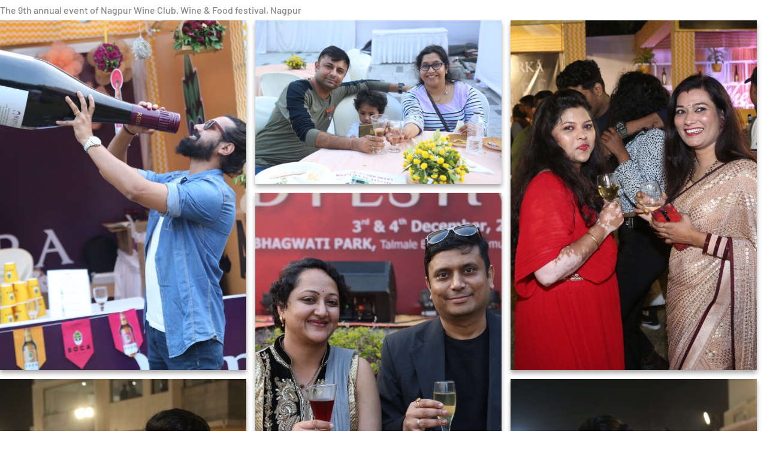

--- FILE ---
content_type: text/html; charset=UTF-8
request_url: https://apexwineclub.in/gallery/the-9th-annual-event-of-nagpur-wine-club-wine-food-festival-nagpur/
body_size: 6144
content:
<!DOCTYPE html>
<html lang="en" class="no-js">
	<head>
	
		<meta charset="UTF-8">
		<meta name="viewport" content="width=device-width">
		<link rel="profile" href="http://gmpg.org/xfn/11">
		<link rel="pingback" href="https://apexwineclub.in/xmlrpc.php">
		<title>The 9th annual event of Nagpur Wine Club. Wine &#038; Food festival, Nagpur. &#8211; Apex Wine Club India</title>
<meta name='robots' content='max-image-preview:large' />
<link rel='dns-prefetch' href='//maps.googleapis.com' />
<link rel='dns-prefetch' href='//fonts.googleapis.com' />
<link rel="alternate" type="application/rss+xml" title="Apex Wine Club India &raquo; Feed" href="https://apexwineclub.in/feed/" />
<link rel="alternate" type="application/rss+xml" title="Apex Wine Club India &raquo; Comments Feed" href="https://apexwineclub.in/comments/feed/" />
<link rel="alternate" title="oEmbed (JSON)" type="application/json+oembed" href="https://apexwineclub.in/wp-json/oembed/1.0/embed?url=https%3A%2F%2Fapexwineclub.in%2Fgallery%2Fthe-9th-annual-event-of-nagpur-wine-club-wine-food-festival-nagpur%2F" />
<link rel="alternate" title="oEmbed (XML)" type="text/xml+oembed" href="https://apexwineclub.in/wp-json/oembed/1.0/embed?url=https%3A%2F%2Fapexwineclub.in%2Fgallery%2Fthe-9th-annual-event-of-nagpur-wine-club-wine-food-festival-nagpur%2F&#038;format=xml" />

<link data-optimized="2" rel="stylesheet" href="https://apexwineclub.in/wp-content/litespeed/css/df1f36fa94c8f11d2fff9b5441c9167c.css?ver=fe285" />






























































<script type="text/javascript" src="https://apexwineclub.in/wp-includes/js/jquery/jquery.min.js?ver=3.7.1" id="jquery-core-js"></script>
<script type="text/javascript" src="https://apexwineclub.in/wp-includes/js/jquery/jquery-migrate.min.js?ver=3.4.1" id="jquery-migrate-js"></script>
<script type="text/javascript" src="https://apexwineclub.in/wp-content/plugins/addons-for-visual-composer/assets/js/jquery.waypoints.min.js?ver=3.9.4" id="lvca-waypoints-js"></script>
<script type="text/javascript" id="lvca-frontend-scripts-js-extra">
/* <![CDATA[ */
var lvca_settings = {"mobile_width":"780","custom_css":""};
//# sourceURL=lvca-frontend-scripts-js-extra
/* ]]> */
</script>
<script type="text/javascript" src="https://apexwineclub.in/wp-content/plugins/addons-for-visual-composer/assets/js/lvca-frontend.min.js?ver=3.9.4" id="lvca-frontend-scripts-js"></script>
<script type="text/javascript" src="https://maps.googleapis.com/maps/api/js?ver=v3" id="google-maps-api-js"></script>
<link rel="https://api.w.org/" href="https://apexwineclub.in/wp-json/" /><link rel="alternate" title="JSON" type="application/json" href="https://apexwineclub.in/wp-json/wp/v2/robogallery/15082" /><link rel="EditURI" type="application/rsd+xml" title="RSD" href="https://apexwineclub.in/xmlrpc.php?rsd" />
<meta name="generator" content="WordPress 6.9" />
<link rel="canonical" href="https://apexwineclub.in/gallery/the-9th-annual-event-of-nagpur-wine-club-wine-food-festival-nagpur/" />
<link rel='shortlink' href='https://apexwineclub.in/?p=15082' />
        <script type="text/javascript">
            (function () {
                window.lvca_fs = {can_use_premium_code: false};
            })();
        </script>
        <link rel="shortcut icon" href="http://apexwineclub.in/wp-content/uploads/2023/09/updated_logo-1-1-2.png" type="image/x-icon"><meta name="generator" content="Elementor 3.34.4; features: additional_custom_breakpoints; settings: css_print_method-external, google_font-enabled, font_display-swap">
			
			<meta name="generator" content="Powered by WPBakery Page Builder - drag and drop page builder for WordPress."/>
<meta name="generator" content="Powered by Slider Revolution 6.6.5 - responsive, Mobile-Friendly Slider Plugin for WordPress with comfortable drag and drop interface." />
<script>function setREVStartSize(e){
			//window.requestAnimationFrame(function() {
				window.RSIW = window.RSIW===undefined ? window.innerWidth : window.RSIW;
				window.RSIH = window.RSIH===undefined ? window.innerHeight : window.RSIH;
				try {
					var pw = document.getElementById(e.c).parentNode.offsetWidth,
						newh;
					pw = pw===0 || isNaN(pw) || (e.l=="fullwidth" || e.layout=="fullwidth") ? window.RSIW : pw;
					e.tabw = e.tabw===undefined ? 0 : parseInt(e.tabw);
					e.thumbw = e.thumbw===undefined ? 0 : parseInt(e.thumbw);
					e.tabh = e.tabh===undefined ? 0 : parseInt(e.tabh);
					e.thumbh = e.thumbh===undefined ? 0 : parseInt(e.thumbh);
					e.tabhide = e.tabhide===undefined ? 0 : parseInt(e.tabhide);
					e.thumbhide = e.thumbhide===undefined ? 0 : parseInt(e.thumbhide);
					e.mh = e.mh===undefined || e.mh=="" || e.mh==="auto" ? 0 : parseInt(e.mh,0);
					if(e.layout==="fullscreen" || e.l==="fullscreen")
						newh = Math.max(e.mh,window.RSIH);
					else{
						e.gw = Array.isArray(e.gw) ? e.gw : [e.gw];
						for (var i in e.rl) if (e.gw[i]===undefined || e.gw[i]===0) e.gw[i] = e.gw[i-1];
						e.gh = e.el===undefined || e.el==="" || (Array.isArray(e.el) && e.el.length==0)? e.gh : e.el;
						e.gh = Array.isArray(e.gh) ? e.gh : [e.gh];
						for (var i in e.rl) if (e.gh[i]===undefined || e.gh[i]===0) e.gh[i] = e.gh[i-1];
											
						var nl = new Array(e.rl.length),
							ix = 0,
							sl;
						e.tabw = e.tabhide>=pw ? 0 : e.tabw;
						e.thumbw = e.thumbhide>=pw ? 0 : e.thumbw;
						e.tabh = e.tabhide>=pw ? 0 : e.tabh;
						e.thumbh = e.thumbhide>=pw ? 0 : e.thumbh;
						for (var i in e.rl) nl[i] = e.rl[i]<window.RSIW ? 0 : e.rl[i];
						sl = nl[0];
						for (var i in nl) if (sl>nl[i] && nl[i]>0) { sl = nl[i]; ix=i;}
						var m = pw>(e.gw[ix]+e.tabw+e.thumbw) ? 1 : (pw-(e.tabw+e.thumbw)) / (e.gw[ix]);
						newh =  (e.gh[ix] * m) + (e.tabh + e.thumbh);
					}
					var el = document.getElementById(e.c);
					if (el!==null && el) el.style.height = newh+"px";
					el = document.getElementById(e.c+"_wrapper");
					if (el!==null && el) {
						el.style.height = newh+"px";
						el.style.display = "block";
					}
				} catch(e){
					console.log("Failure at Presize of Slider:" + e)
				}
			//});
		  };</script>
		
		<noscript><style> .wpb_animate_when_almost_visible { opacity: 1; }</style></noscript>		
	</head>

	<body class=" sidebar-right blog-empty-widget site-layout-full-width header-style-1 header-btn-1 agrikole wpb-js-composer js-comp-ver-6.10.0 vc_responsive elementor-default elementor-kit-15882">
				<div>
			<div>The 9th annual event of Nagpur Wine Club. Wine &amp; Food festival, Nagpur</div><div class="robo-gallery-wrap robo-gallery-wrap-id15082 robo-gallery-masonry" ><div id="rbs_gallery_698043410e10a-block-loader" class="rbs_gallery_698043410e10aSpinner"><div class="rbs_gallery_698043410e10aRect1"></div> <div class="rbs_gallery_698043410e10aRect2"></div> <div class="rbs_gallery_698043410e10aRect3"></div> <div class="rbs_gallery_698043410e10aRect4"></div> <div class="rbs_gallery_698043410e10aRect5"></div></div><div id="robo_gallery_main_block_rbs_gallery_698043410e10a" class="robogallery-gallery-15082" style="width:100%;  display: none;"><div id="rbs_gallery_698043410e10a" data-options="rbs_gallery_698043410e10a" style="width:100%;" class="robo_gallery  "><div class="rbs-img  category15082 " ><div class="rbs-img-image   rbs-lightbox " ><div class="rbs-img-thumbs"  data-thumbnail="https://apexwineclub.in/wp-content/uploads/2023/09/1-2-600x853.jpg"  title="1"  data-width="600"  data-height="853" ></div><div class="rbs-img-data-popup"  data-popup="https://apexwineclub.in/wp-content/uploads/2023/09/1-2.jpg"  title="1" ></div><div class="thumbnail-overlay"><div class="rbsTitle ">1</div><div class="rbsIcons"><i class="fa fa-plus rbsZoomIcon " ></i></div></div></div></div><div class="rbs-img  category15082 " ><div class="rbs-img-image   rbs-lightbox " ><div class="rbs-img-thumbs"  data-thumbnail="https://apexwineclub.in/wp-content/uploads/2023/09/2-1-1024x682.jpg"  title="2"  data-width="1024"  data-height="682" ></div><div class="rbs-img-data-popup"  data-popup="https://apexwineclub.in/wp-content/uploads/2023/09/2-1.jpg"  title="2" ></div><div class="thumbnail-overlay"><div class="rbsTitle ">2</div><div class="rbsIcons"><i class="fa fa-plus rbsZoomIcon " ></i></div></div></div></div><div class="rbs-img  category15082 " ><div class="rbs-img-image   rbs-lightbox " ><div class="rbs-img-thumbs"  data-thumbnail="https://apexwineclub.in/wp-content/uploads/2023/09/3-1-600x853.jpg"  title="3"  data-width="600"  data-height="853" ></div><div class="rbs-img-data-popup"  data-popup="https://apexwineclub.in/wp-content/uploads/2023/09/3-1.jpg"  title="3" ></div><div class="thumbnail-overlay"><div class="rbsTitle ">3</div><div class="rbsIcons"><i class="fa fa-plus rbsZoomIcon " ></i></div></div></div></div><div class="rbs-img  category15082 " ><div class="rbs-img-image   rbs-lightbox " ><div class="rbs-img-thumbs"  data-thumbnail="https://apexwineclub.in/wp-content/uploads/2023/09/4-1-600x853.jpg"  title="4"  data-width="600"  data-height="853" ></div><div class="rbs-img-data-popup"  data-popup="https://apexwineclub.in/wp-content/uploads/2023/09/4-1.jpg"  title="4" ></div><div class="thumbnail-overlay"><div class="rbsTitle ">4</div><div class="rbsIcons"><i class="fa fa-plus rbsZoomIcon " ></i></div></div></div></div><div class="rbs-img  category15082 " ><div class="rbs-img-image   rbs-lightbox " ><div class="rbs-img-thumbs"  data-thumbnail="https://apexwineclub.in/wp-content/uploads/2023/09/5-1-600x853.jpg"  title="5"  data-width="600"  data-height="853" ></div><div class="rbs-img-data-popup"  data-popup="https://apexwineclub.in/wp-content/uploads/2023/09/5-1.jpg"  title="5" ></div><div class="thumbnail-overlay"><div class="rbsTitle ">5</div><div class="rbsIcons"><i class="fa fa-plus rbsZoomIcon " ></i></div></div></div></div><div class="rbs-img  category15082 " ><div class="rbs-img-image   rbs-lightbox " ><div class="rbs-img-thumbs"  data-thumbnail="https://apexwineclub.in/wp-content/uploads/2023/09/6-1-600x853.jpg"  title="6"  data-width="600"  data-height="853" ></div><div class="rbs-img-data-popup"  data-popup="https://apexwineclub.in/wp-content/uploads/2023/09/6-1.jpg"  title="6" ></div><div class="thumbnail-overlay"><div class="rbsTitle ">6</div><div class="rbsIcons"><i class="fa fa-plus rbsZoomIcon " ></i></div></div></div></div><div class="rbs-img  category15082 " ><div class="rbs-img-image   rbs-lightbox " ><div class="rbs-img-thumbs"  data-thumbnail="https://apexwineclub.in/wp-content/uploads/2023/09/7-1024x682.jpg"  title="7"  data-width="1024"  data-height="682" ></div><div class="rbs-img-data-popup"  data-popup="https://apexwineclub.in/wp-content/uploads/2023/09/7.jpg"  title="7" ></div><div class="thumbnail-overlay"><div class="rbsTitle ">7</div><div class="rbsIcons"><i class="fa fa-plus rbsZoomIcon " ></i></div></div></div></div><div class="rbs-img  category15082 " ><div class="rbs-img-image   rbs-lightbox " ><div class="rbs-img-thumbs"  data-thumbnail="https://apexwineclub.in/wp-content/uploads/2023/09/8-600x853.jpg"  title="8"  data-width="600"  data-height="853" ></div><div class="rbs-img-data-popup"  data-popup="https://apexwineclub.in/wp-content/uploads/2023/09/8.jpg"  title="8" ></div><div class="thumbnail-overlay"><div class="rbsTitle ">8</div><div class="rbsIcons"><i class="fa fa-plus rbsZoomIcon " ></i></div></div></div></div><div class="rbs-img  category15082 " ><div class="rbs-img-image   rbs-lightbox " ><div class="rbs-img-thumbs"  data-thumbnail="https://apexwineclub.in/wp-content/uploads/2023/09/9-600x853.jpg"  title="9"  data-width="600"  data-height="853" ></div><div class="rbs-img-data-popup"  data-popup="https://apexwineclub.in/wp-content/uploads/2023/09/9.jpg"  title="9" ></div><div class="thumbnail-overlay"><div class="rbsTitle ">9</div><div class="rbsIcons"><i class="fa fa-plus rbsZoomIcon " ></i></div></div></div></div><div class="rbs-img  category15082 " ><div class="rbs-img-image   rbs-lightbox " ><div class="rbs-img-thumbs"  data-thumbnail="https://apexwineclub.in/wp-content/uploads/2023/09/10-600x853.jpg"  title="10"  data-width="600"  data-height="853" ></div><div class="rbs-img-data-popup"  data-popup="https://apexwineclub.in/wp-content/uploads/2023/09/10.jpg"  title="10" ></div><div class="thumbnail-overlay"><div class="rbsTitle ">10</div><div class="rbsIcons"><i class="fa fa-plus rbsZoomIcon " ></i></div></div></div></div></div></div></div><script>var rbs_gallery_698043410e10a = {"version":"5.1.2","id":15082,"class":"id15082","roboGalleryDelay":1000,"mainContainer":"#robo_gallery_main_block_rbs_gallery_698043410e10a","loadingContainer":"#rbs_gallery_698043410e10a-block-loader","loadingContainerObj":"rbs_gallery_698043410e10a-block-loader","columnWidth":"auto","columns":3,"resolutions":[{"columnWidth":"auto","columns":3,"maxWidth":960},{"columnWidth":"auto","columns":2,"maxWidth":650},{"columnWidth":"auto","columns":1,"maxWidth":450}],"lightboxOptions":{"gallery":{"enabled":true,"tCounter":"%curr% of %total%"}},"overlayEffect":"direction-aware-fade","boxesToLoadStart":12,"boxesToLoad":8,"waitUntilThumbLoads":1,"LoadingWord":"Loading...","loadMoreWord":"Load More","noMoreEntriesWord":"No More Entries","horizontalSpaceBetweenBoxes":15,"verticalSpaceBetweenBoxes":15,"lazyLoad":1,"wrapContainer":"#robo-gallery-wrap-rbs_gallery_698043410e10a"};</script>		</div>
				
		<script>
			window.RS_MODULES = window.RS_MODULES || {};
			window.RS_MODULES.modules = window.RS_MODULES.modules || {};
			window.RS_MODULES.waiting = window.RS_MODULES.waiting || [];
			window.RS_MODULES.defered = true;
			window.RS_MODULES.moduleWaiting = window.RS_MODULES.moduleWaiting || {};
			window.RS_MODULES.type = 'compiled';
		</script>
		<script type="speculationrules">
{"prefetch":[{"source":"document","where":{"and":[{"href_matches":"/*"},{"not":{"href_matches":["/wp-*.php","/wp-admin/*","/wp-content/uploads/*","/wp-content/*","/wp-content/plugins/*","/wp-content/themes/agrikole/*","/*\\?(.+)"]}},{"not":{"selector_matches":"a[rel~=\"nofollow\"]"}},{"not":{"selector_matches":".no-prefetch, .no-prefetch a"}}]},"eagerness":"conservative"}]}
</script>
			<script>
				const lazyloadRunObserver = () => {
					const lazyloadBackgrounds = document.querySelectorAll( `.e-con.e-parent:not(.e-lazyloaded)` );
					const lazyloadBackgroundObserver = new IntersectionObserver( ( entries ) => {
						entries.forEach( ( entry ) => {
							if ( entry.isIntersecting ) {
								let lazyloadBackground = entry.target;
								if( lazyloadBackground ) {
									lazyloadBackground.classList.add( 'e-lazyloaded' );
								}
								lazyloadBackgroundObserver.unobserve( entry.target );
							}
						});
					}, { rootMargin: '200px 0px 200px 0px' } );
					lazyloadBackgrounds.forEach( ( lazyloadBackground ) => {
						lazyloadBackgroundObserver.observe( lazyloadBackground );
					} );
				};
				const events = [
					'DOMContentLoaded',
					'elementor/lazyload/observe',
				];
				events.forEach( ( event ) => {
					document.addEventListener( event, lazyloadRunObserver );
				} );
			</script>
			




<script type="text/javascript" src="https://apexwineclub.in/wp-content/plugins/wp-event-manager/assets/js/common.min.js?ver=3.2.2" id="wp-event-manager-common-js"></script>
<script type="text/javascript" src="https://apexwineclub.in/wp-includes/js/jquery/ui/core.min.js?ver=1.13.3" id="jquery-ui-core-js"></script>
<script type="text/javascript" src="https://apexwineclub.in/wp-includes/js/jquery/ui/controlgroup.min.js?ver=1.13.3" id="jquery-ui-controlgroup-js"></script>
<script type="text/javascript" src="https://apexwineclub.in/wp-includes/js/jquery/ui/checkboxradio.min.js?ver=1.13.3" id="jquery-ui-checkboxradio-js"></script>
<script type="text/javascript" src="https://apexwineclub.in/wp-includes/js/jquery/ui/button.min.js?ver=1.13.3" id="jquery-ui-button-js"></script>
<script type="text/javascript" src="https://apexwineclub.in/wp-includes/js/jquery/ui/datepicker.min.js?ver=1.13.3" id="jquery-ui-datepicker-js"></script>
<script type="text/javascript" id="jquery-ui-datepicker-js-after">
/* <![CDATA[ */
jQuery(function(jQuery){jQuery.datepicker.setDefaults({"closeText":"Close","currentText":"Today","monthNames":["January","February","March","April","May","June","July","August","September","October","November","December"],"monthNamesShort":["Jan","Feb","Mar","Apr","May","Jun","Jul","Aug","Sep","Oct","Nov","Dec"],"nextText":"Next","prevText":"Previous","dayNames":["Sunday","Monday","Tuesday","Wednesday","Thursday","Friday","Saturday"],"dayNamesShort":["Sun","Mon","Tue","Wed","Thu","Fri","Sat"],"dayNamesMin":["S","M","T","W","T","F","S"],"dateFormat":"MM d, yy","firstDay":1,"isRTL":false});});
//# sourceURL=jquery-ui-datepicker-js-after
/* ]]> */
</script>
<script type="text/javascript" src="https://apexwineclub.in/wp-includes/js/jquery/ui/menu.min.js?ver=1.13.3" id="jquery-ui-menu-js"></script>
<script type="text/javascript" src="https://apexwineclub.in/wp-includes/js/dist/vendor/moment.min.js?ver=2.30.1" id="moment-js"></script>
<script type="text/javascript" id="moment-js-after">
/* <![CDATA[ */
moment.updateLocale( 'en', {"months":["January","February","March","April","May","June","July","August","September","October","November","December"],"monthsShort":["Jan","Feb","Mar","Apr","May","Jun","Jul","Aug","Sep","Oct","Nov","Dec"],"weekdays":["Sunday","Monday","Tuesday","Wednesday","Thursday","Friday","Saturday"],"weekdaysShort":["Sun","Mon","Tue","Wed","Thu","Fri","Sat"],"week":{"dow":1},"longDateFormat":{"LT":"g:i a","LTS":null,"L":null,"LL":"F j, Y","LLL":"F j, Y g:i a","LLLL":null}} );
//# sourceURL=moment-js-after
/* ]]> */
</script>
<script type="text/javascript" src="https://apexwineclub.in/wp-content/plugins/wp-event-manager/assets/js/jquery-ui-daterangepicker/jquery.comiseo.daterangepicker.js?ver=3.2.2" id="wp-event-manager-jquery-ui-daterangepicker-js"></script>
<script type="text/javascript" id="wp-event-manager-content-event-listing-js-extra">
/* <![CDATA[ */
var event_manager_content_event_listing = {"i18n_initialText":"Select date range","i18n_applyButtonText":"Apply","i18n_clearButtonText":"Clear","i18n_cancelButtonText":"Cancel","i18n_today":"Today","i18n_tomorrow":"Tomorrow","i18n_thisWeek":"This Week","i18n_nextWeek":"Next Week","i18n_thisMonth":"This Month","i18n_nextMonth":"Next Month","i18n_thisYear":"This Year","i18n_nextYear":"Next Month"};
var event_manager_content_event_listing = {"i18n_datepicker_format":"yy-mm-dd","i18n_initialText":"Select Date Range","i18n_applyButtonText":"Apply","i18n_clearButtonText":"Clear","i18n_cancelButtonText":"Cancel","i18n_monthNames":["January","February","March","April","May","June","July","August","September","October","November","December"],"i18n_dayNames":["Sunday","Monday","Tuesday","Wednesday","Thursday","Friday","Saturday"],"i18n_dayNamesMin":["Sun","Mon","Tue","Wed","Thu","Fri","Sat"],"i18n_today":"Today","i18n_tomorrow":"Tomorrow","i18n_thisWeek":"This Week","i18n_nextWeek":"Next Week","i18n_thisMonth":"This Month","i18n_nextMonth":"Next Month","i18n_thisYear":"This Year","i18n_nextYear":"Next Year"};
//# sourceURL=wp-event-manager-content-event-listing-js-extra
/* ]]> */
</script>
<script type="text/javascript" src="https://apexwineclub.in/wp-content/plugins/wp-event-manager/assets/js/content-event-listing.min.js?ver=3.2.2" id="wp-event-manager-content-event-listing-js"></script>
<script type="text/javascript" src="https://apexwineclub.in/wp-content/plugins/wp-event-manager/assets/js/jquery-deserialize/jquery.deserialize.js?ver=1.2.1" id="jquery-deserialize-js"></script>
<script type="text/javascript" id="wp-event-manager-ajax-filters-js-extra">
/* <![CDATA[ */
var event_manager_ajax_filters = {"ajax_url":"https://apexwineclub.in/em-ajax/get_listings/","is_rtl":"0","lang":null};
var event_manager_ajax_filters = {"ajax_url":"/em-ajax/%%endpoint%%/","is_rtl":"0","lang":null};
//# sourceURL=wp-event-manager-ajax-filters-js-extra
/* ]]> */
</script>
<script type="text/javascript" src="https://apexwineclub.in/wp-content/plugins/wp-event-manager/assets/js/event-ajax-filters.min.js?ver=3.2.2" id="wp-event-manager-ajax-filters-js"></script>
<script type="text/javascript" src="https://apexwineclub.in/wp-includes/js/dist/hooks.min.js?ver=dd5603f07f9220ed27f1" id="wp-hooks-js"></script>
<script type="text/javascript" src="https://apexwineclub.in/wp-includes/js/dist/i18n.min.js?ver=c26c3dc7bed366793375" id="wp-i18n-js"></script>
<script type="text/javascript" id="wp-i18n-js-after">
/* <![CDATA[ */
wp.i18n.setLocaleData( { 'text direction\u0004ltr': [ 'ltr' ] } );
//# sourceURL=wp-i18n-js-after
/* ]]> */
</script>
<script type="text/javascript" src="https://apexwineclub.in/wp-content/plugins/contact-form-7/includes/swv/js/index.js?ver=6.1.4" id="swv-js"></script>
<script type="text/javascript" id="contact-form-7-js-before">
/* <![CDATA[ */
var wpcf7 = {
    "api": {
        "root": "https:\/\/apexwineclub.in\/wp-json\/",
        "namespace": "contact-form-7\/v1"
    },
    "cached": 1
};
//# sourceURL=contact-form-7-js-before
/* ]]> */
</script>
<script type="text/javascript" src="https://apexwineclub.in/wp-content/plugins/contact-form-7/includes/js/index.js?ver=6.1.4" id="contact-form-7-js"></script>
<script type="text/javascript" src="https://apexwineclub.in/wp-content/plugins/revslider/public/assets/js/rbtools.min.js?ver=6.6.5" defer async id="tp-tools-js"></script>
<script type="text/javascript" src="https://apexwineclub.in/wp-content/plugins/revslider/public/assets/js/rs6.min.js?ver=6.6.5" defer async id="revmin-js"></script>
<script type="text/javascript" src="https://apexwineclub.in/wp-content/plugins/wp-event-manager/assets/js/jquery-timepicker/jquery.timepicker.min.js?ver=3.2.2" id="wp-event-manager-jquery-timepicker-js"></script>
<script type="text/javascript" src="https://apexwineclub.in/wp-content/themes/agrikole/assets/js/html5shiv.js?ver=3.7.3" id="html5shiv-js"></script>
<script type="text/javascript" src="https://apexwineclub.in/wp-content/themes/agrikole/assets/js/respond.js?ver=1.3.0" id="respond-js"></script>
<script type="text/javascript" src="https://apexwineclub.in/wp-content/themes/agrikole/assets/js/matchmedia.js?ver=1.0.0" id="matchmedia-js"></script>
<script type="text/javascript" src="https://apexwineclub.in/wp-content/themes/agrikole/assets/js/easing.js?ver=1.3.0" id="easing-js"></script>
<script type="text/javascript" src="https://apexwineclub.in/wp-content/themes/agrikole/assets/js/fitvids.js?ver=1.1.0" id="fitvids-js"></script>
<script type="text/javascript" src="https://apexwineclub.in/wp-content/themes/agrikole/assets/js/animsition.js?ver=4.0.1" id="animsition-js"></script>
<script type="text/javascript" src="https://apexwineclub.in/wp-content/themes/agrikole/assets/js/main.js?ver=1.0.0" id="agrikole-theme-script-js"></script>
<script type="text/javascript" src="https://apexwineclub.in/wp-content/plugins/themify-event-post/assets/scripts.js?ver=1.3.4" id="themify-event-post-js"></script>
<script type="text/javascript" src="https://apexwineclub.in/wp-content/plugins/elementor/assets/js/webpack.runtime.min.js?ver=3.34.4" id="elementor-webpack-runtime-js"></script>
<script type="text/javascript" src="https://apexwineclub.in/wp-content/plugins/elementor/assets/js/frontend-modules.min.js?ver=3.34.4" id="elementor-frontend-modules-js"></script>
<script type="text/javascript" src="https://apexwineclub.in/wp-content/plugins/elementor/assets/js/frontend.min.js?ver=3.34.4" id="elementor-frontend-js"></script>
<script type="text/javascript" src="https://apexwineclub.in/wp-content/plugins/pro-elements/assets/lib/sticky/jquery.sticky.min.js?ver=3.27.4" id="e-sticky-js"></script>
<script type="text/javascript" src="https://apexwineclub.in/wp-content/plugins/elementskit-lite/libs/framework/assets/js/frontend-script.js?ver=3.7.8" id="elementskit-framework-js-frontend-js"></script>
<script type="text/javascript" id="elementskit-framework-js-frontend-js-after">
/* <![CDATA[ */
		var elementskit = {
			resturl: 'https://apexwineclub.in/wp-json/elementskit/v1/',
		}

		
//# sourceURL=elementskit-framework-js-frontend-js-after
/* ]]> */
</script>
<script type="text/javascript" src="https://apexwineclub.in/wp-content/plugins/elementskit-lite/widgets/init/assets/js/widget-scripts.js?ver=3.7.8" id="ekit-widget-scripts-js"></script>
<script type="text/javascript" src="https://apexwineclub.in/wp-content/plugins/wprt-addons/assets/imagesloaded.js?ver=4.1.3" id="agrikole-imagesloaded-js"></script>
<script type="text/javascript" src="https://apexwineclub.in/wp-content/plugins/wprt-addons/assets/equalize.min.js?ver=1.0.0" id="agrikole-equalize-js"></script>
<script type="text/javascript" src="https://apexwineclub.in/wp-content/plugins/wprt-addons/assets/magnific.popup.min.js?ver=1.0.0" id="agrikole-magnificpopup-js"></script>
<script type="text/javascript" src="https://apexwineclub.in/wp-content/plugins/wprt-addons/assets/appear.js?ver=0.3.6" id="agrikole-appear-js"></script>
<script type="text/javascript" src="https://apexwineclub.in/wp-content/plugins/wprt-addons/assets/flickityside.js?ver=0.1.0" id="flickityside-js"></script>
<script type="text/javascript" src="https://apexwineclub.in/wp-content/plugins/wprt-addons/assets/wow.min.js?ver=0.3.6" id="agrikole-wow-js"></script>
<script type="text/javascript" src="https://apexwineclub.in/wp-content/plugins/wprt-addons/assets/waitforimages.js?ver=1.0.0" id="agrikole-waitforimages-js"></script>
<script type="text/javascript" src="https://apexwineclub.in/wp-content/plugins/wprt-addons/assets/parallax-scroll.js?ver=0.2.6" id="agrikole-parallaxscroll-js"></script>
<script type="text/javascript" src="https://apexwineclub.in/wp-content/plugins/wprt-addons/assets/shortcodes.js?ver=1.0" id="agrikole-shortcode-js"></script>
<script type="text/javascript" src="https://apexwineclub.in/wp-content/plugins/robo-gallery/js/robo_gallery_alt.js?ver=5.1.2" id="robo-gallery-alt-js"></script>
<script id="wp-emoji-settings" type="application/json">
{"baseUrl":"https://s.w.org/images/core/emoji/17.0.2/72x72/","ext":".png","svgUrl":"https://s.w.org/images/core/emoji/17.0.2/svg/","svgExt":".svg","source":{"concatemoji":"https://apexwineclub.in/wp-includes/js/wp-emoji-release.min.js?ver=6.9"}}
</script>
<script type="module">
/* <![CDATA[ */
/*! This file is auto-generated */
const a=JSON.parse(document.getElementById("wp-emoji-settings").textContent),o=(window._wpemojiSettings=a,"wpEmojiSettingsSupports"),s=["flag","emoji"];function i(e){try{var t={supportTests:e,timestamp:(new Date).valueOf()};sessionStorage.setItem(o,JSON.stringify(t))}catch(e){}}function c(e,t,n){e.clearRect(0,0,e.canvas.width,e.canvas.height),e.fillText(t,0,0);t=new Uint32Array(e.getImageData(0,0,e.canvas.width,e.canvas.height).data);e.clearRect(0,0,e.canvas.width,e.canvas.height),e.fillText(n,0,0);const a=new Uint32Array(e.getImageData(0,0,e.canvas.width,e.canvas.height).data);return t.every((e,t)=>e===a[t])}function p(e,t){e.clearRect(0,0,e.canvas.width,e.canvas.height),e.fillText(t,0,0);var n=e.getImageData(16,16,1,1);for(let e=0;e<n.data.length;e++)if(0!==n.data[e])return!1;return!0}function u(e,t,n,a){switch(t){case"flag":return n(e,"\ud83c\udff3\ufe0f\u200d\u26a7\ufe0f","\ud83c\udff3\ufe0f\u200b\u26a7\ufe0f")?!1:!n(e,"\ud83c\udde8\ud83c\uddf6","\ud83c\udde8\u200b\ud83c\uddf6")&&!n(e,"\ud83c\udff4\udb40\udc67\udb40\udc62\udb40\udc65\udb40\udc6e\udb40\udc67\udb40\udc7f","\ud83c\udff4\u200b\udb40\udc67\u200b\udb40\udc62\u200b\udb40\udc65\u200b\udb40\udc6e\u200b\udb40\udc67\u200b\udb40\udc7f");case"emoji":return!a(e,"\ud83e\u1fac8")}return!1}function f(e,t,n,a){let r;const o=(r="undefined"!=typeof WorkerGlobalScope&&self instanceof WorkerGlobalScope?new OffscreenCanvas(300,150):document.createElement("canvas")).getContext("2d",{willReadFrequently:!0}),s=(o.textBaseline="top",o.font="600 32px Arial",{});return e.forEach(e=>{s[e]=t(o,e,n,a)}),s}function r(e){var t=document.createElement("script");t.src=e,t.defer=!0,document.head.appendChild(t)}a.supports={everything:!0,everythingExceptFlag:!0},new Promise(t=>{let n=function(){try{var e=JSON.parse(sessionStorage.getItem(o));if("object"==typeof e&&"number"==typeof e.timestamp&&(new Date).valueOf()<e.timestamp+604800&&"object"==typeof e.supportTests)return e.supportTests}catch(e){}return null}();if(!n){if("undefined"!=typeof Worker&&"undefined"!=typeof OffscreenCanvas&&"undefined"!=typeof URL&&URL.createObjectURL&&"undefined"!=typeof Blob)try{var e="postMessage("+f.toString()+"("+[JSON.stringify(s),u.toString(),c.toString(),p.toString()].join(",")+"));",a=new Blob([e],{type:"text/javascript"});const r=new Worker(URL.createObjectURL(a),{name:"wpTestEmojiSupports"});return void(r.onmessage=e=>{i(n=e.data),r.terminate(),t(n)})}catch(e){}i(n=f(s,u,c,p))}t(n)}).then(e=>{for(const n in e)a.supports[n]=e[n],a.supports.everything=a.supports.everything&&a.supports[n],"flag"!==n&&(a.supports.everythingExceptFlag=a.supports.everythingExceptFlag&&a.supports[n]);var t;a.supports.everythingExceptFlag=a.supports.everythingExceptFlag&&!a.supports.flag,a.supports.everything||((t=a.source||{}).concatemoji?r(t.concatemoji):t.wpemoji&&t.twemoji&&(r(t.twemoji),r(t.wpemoji)))});
//# sourceURL=https://apexwineclub.in/wp-includes/js/wp-emoji-loader.min.js
/* ]]> */
</script>
<script id="shopping-cart-items-updater" type="text/javascript"></script>		
	</body>
</html>

<!-- Page supported by LiteSpeed Cache 7.7 on 2026-02-02 06:25:05 -->